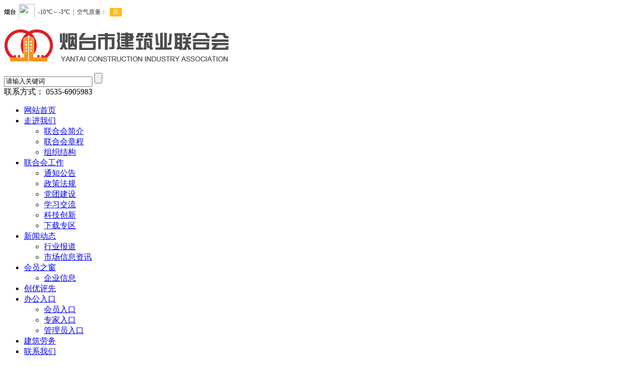

--- FILE ---
content_type: text/html;charset=utf-8
request_url: http://www.ytcia.org/xiehuigongzuo/1091.html
body_size: 4685
content:
<!DOCTYPE html>
<html>
<head> 
<title>QC成果编写教材-PPT_烟台市建筑业联合会</title> 
<meta name="renderer" content="webkit" /> 
<meta charset="utf-8" /> 
<meta http-equiv="X-UA-Compatible" content="IE=edge,chrome=1" /> 
<meta name="viewport" content="width=device-width, initial-scale=1.0,user-scalable=0,minimal-ui" /> 
<meta name="description" content="                        &nbsp;QC成果编写教材-PPT.ppt                                                             " /> 
<meta name="keywords" content="" />
<link href="/skin/css/style.css" rel="stylesheet" media="screen" type="text/css" />
<!--<script type="text/javascript" src="/skin/js/jquery.min.js"></script>-->
<script type="text/javascript" src="/skin/js/work.js"></script>
<!--[if lte IE 9]>
<script type="text/javascript" src="/template/pc/skin/js/lteie9.js?t=1523169320"></script><![endif]--> 
</head> 
<!--[if lte IE 8]>
    <div class="text-xs-center m-b-0 bg-blue-grey-100 alert">
    <button type="button" class="close" aria-label="Close" data-dismiss="alert">
        <span aria-hidden="true">×</span>
    </button>
    你正在使用一个 <strong>过时</strong> 的浏览器。请 <a href=https://browsehappy.com/ target=_blank>升级您的浏览器</a>，以提高您的体验。</div>
<![endif]--> 
 <body> 
<!--header-s-->
    	<div class="header w1200m">
	    <div class="top">
		<iframe width="300" height="30" frameborder="0" scrolling="no" hspace="0" src="https://i.tianqi.com/?c=code&a=getcode&id=34&py=yantai&icon=1"></iframe>
		</div>
    	<a href="http://www.ytcia.org/" class="logo"><img src="/skin/images/logo.png" alt="烟台市建筑业联合会" /></a>
                    <form method="get" action="/search.html"  class="so">
            <div class="form">
                <input type="text" name="keywords"  class="search-keyword" id="search-keyword" value="请输入关键词" onfocus="if(this.value=='请输入关键词'){this.value='';}" onblur="if(this.value==''){this.value='请输入关键词';}" />
                <input type="submit" value='' class="search-submit" />
          	</div>
                <input type="hidden" name="typeid" id="typeid" value="" /><input type="hidden" name="channel" id="channel" value="" />            </form>
                <span class="tel">联系方式： 0535-6905983</span>
    </div>
    <!-- header -->
    <div class="z_menu">
<div class="navbg">
  <div class="col1200">
    <ul id="navul" class="cl">
      <li><a href="http://www.ytcia.org">网站首页</a></li>
                <li><a class="" href="/gongsijianjie" target="_blank">走进我们</a>
                  <ul> 
                    <li><a href="/gongsijianjie/" target="_blank">联合会简介</a></li>
                    <li><a href="/xiehuizhangcheng/" target="_blank">联合会章程</a></li>
                    <li><a href="/zuzhijiegou/" target="_blank">组织结构</a></li>
                   </ul>
                 </li> 
                <li><a class="navmoon" href="/xiehuigongzuo/" target="_blank">联合会工作</a>
                  <ul> 
                    <li><a href="/tongzhigonggao/" target="_blank">通知公告</a></li>
                    <li><a href="/zhengcefagui/" target="_blank">政策法规</a></li>
                    <li><a href="/dangtuangongzuo/" target="_blank">党团建设</a></li>
                    <li><a href="/xuexijiaoliu/" target="_blank">学习交流</a></li>
                    <li><a href="/kejichuangxin/" target="_blank">科技创新</a></li>
                    <li><a href="/ziliaoxiazai/" target="_blank">下载专区</a></li>
                   </ul>
                 </li> 
                <li><a class="" href="/xinwendongtai/" target="_blank">新闻动态</a>
                  <ul> 
                    <li><a href="/hangyebaodao/" target="_blank">行业报道</a></li>
                    <li><a href="/xinxizixun/" target="_blank">市场信息资讯</a></li>
                   </ul>
                 </li> 
                <li><a class="" href="/huiyuanzhichuang/" target="_blank">会员之窗</a>
                  <ul> 
                    <li><a href="/qiyexinxi/" target="_blank">企业信息</a></li>
                   </ul>
                 </li> 
                <li><a class="" href="/pingyou4_1rukou/" target="_blank">创优评先</a>
                 </li> 
                <li><a class="" href="http://member.ytcia.org/" target="_blank">办公入口</a>
                  <ul> 
                    <li><a href="http://member.ytcia.org/" target="_blank">会员入口</a></li>
                    <li><a href="http://expert.ytcia.org/" target="_blank">专家入口</a></li>
                    <li><a href="http://user.ytcia.org/" target="_blank">管理员入口</a></li>
                   </ul>
                 </li> 
                <li><a class="" href="http://www.ytcia.org" target="_blank">建筑劳务</a>
                 </li> 
                <li><a class="" href="/liuyan/" target="_blank">联系我们</a>
                 </li> 
            </ul>
  </div>
</div>
<script  type="text/javascript"> 
$(".navbg").capacityFixed();
</script>
    </div>
    <!--z_menu -->
<!--header-e-->
	<div class="n_banner" style="background:url(/skin/images/n-banner58.jpg) no-repeat top center;">
	</div>
	<div class="w1200m">
		<div class=" mt60px">	
	    	<div class="r_content">
	    		<div class="weizhi">
	    			<i></i>
	    			<a></a>
	    			你的位置： <a href='/' class='crumb'>首页</a> &gt; <a href='/xiehuigongzuo/' class='crumb'>联合会工作</a> &gt; 学习交流-	    		</div>
	        	<!--startprint1-->
	        	<div class="main">
	        		<h1>QC成果编写教材-PPT</h1>
	            	<hr />
	            	<div class="des" style="">
						<span class="time">发布日期：2017-03-02 10:41:14</span>
						 <span style=" display:none;">浏览量：<i id="eyou_arcclick" class="eyou_arcclick" style="font-style:normal">103</i> 
<script type="text/javascript">
    function tag_arcclick()
    {
        //步骤一:创建异步对象
        var ajax = new XMLHttpRequest();
        //步骤二:设置请求的url参数,参数一是请求的类型,参数二是请求的url,可以带参数,动态的传递参数starName到服务端
        ajax.open("get", "/index.php?m=api&c=Ajax&a=arcclick&aid=1091", true);
        // 给头部添加ajax信息
        ajax.setRequestHeader("X-Requested-With","XMLHttpRequest");
        //步骤三:发送请求
        ajax.send();
        //步骤四:注册事件 onreadystatechange 状态改变就会调用
        ajax.onreadystatechange = function () {
            //步骤五 如果能够进到这个判断 说明 数据 完美的回来了,并且请求的页面是存在的
            if (ajax.readyState==4 && ajax.status==200) {
        　　　　document.getElementById("eyou_arcclick").innerHTML = ajax.responseText;
          　}
        } 
    }
    tag_arcclick();
</script> </span>
						 <span class="laizhi">信息来源：</span>
	            	</div>
	            	<div class="clear"></div>
	            	<div class="content">
	            		<div class="arc_body">
	            			<p style="LINE-HEIGHT: 16px">&nbsp;</p><p style="LINE-HEIGHT: 16px"><img style="VERTICAL-ALIGN: middle; MARGIN-RIGHT: 2px" src="/ueditor/dialogs/attachment/fileTypeImages/icon_ppt.gif"/><a style="COLOR: #0066cc; FONT-SIZE: 16px; TEXT-DECORATION: underline" title="QC成果编写教材-PPT.ppt" href="/ueditor/upload/file/20170302/6362404805898339723485863.ppt"><span style="FONT-SIZE: 16px">QC成果编写教材-PPT.ppt</span></a></p><p><br/></p>                      
                    </div>	            		</div>	            	
		                <!--endprint1-->
		                <div class="print_box">
		                    <div class="right"> <img src="/skin/images/guanbi.png" />
		                        <a href="javascript:window.opener=null;window.open('','_self');window.close();">关闭</a>
		                    </div>
		                    <div style="float: right;">
		                    	<img src="/skin/images/dayin.png" />
		                        <a style="cursor:pointer;" onclick=preview(1)>打印</a>
		                    </div>                    
		                    <div style="float: left;">
		                        <div class="bdsharebuttonbox" style="height: auto !important;margin: 6px 0;">
		                         <a class="bds_qzone" title="QQ空间" href="#" data-cmd="qzone" style="padding: 0 8px;"></a>
		                         <a class="bds_tsina" title="微博" href="#" data-cmd="tsina" style="padding: 0 8px;"></a>
		                         <a class="bds_tqq" title="QQ" href="#" data-cmd="tqq" style="padding: 0 8px;"></a>
		                         <a class="bds_weixin" title="微信" href="#" data-cmd="weixin" style="padding: 0 8px;"></a>
		                         <a class="bds_more" data-cmd="more" style="padding: 0 8px;"></a>
		                    </div>
		                </div>
		            	</div>
	             		<script _ue_org_tagname="script">
							window._bd_share_config={"common":{"bdSnsKey":{},
							"bdText":"",
							"bdMini":"2",
							"bdMiniList":["tsina","weixin","tqq","qzone","people","xinhua","douban"],
							"bdPic":"",
							"bdStyle":"0",
							"bdSize":"16"},
							"share":{}};with(document)0[(getElementsByTagName('head')[0]||body).appendChild(createElement('script')).src='http://bdimg.share.baidu.com/static/api/js/share.js?v=89860593.js?cdnversion='+~(-new Date()/36e5)];
						</script>
						<script language="javascript">
						function preview(oper){
						　　if (oper < 10){
						　　　　bdhtml=window.document.body.innerHTML;//获取当前页的html代码
						　　　　sprnstr="<!--startprint"+oper+"-->";//设置打印开始区域
						　　　　eprnstr="<!--endprint"+oper+"-->";//设置打印结束区域
						　　　　prnhtml=bdhtml.substring(bdhtml.indexOf(sprnstr)+18); //从开始代码向后取html
						
						　　　　prnhtml=prnhtml.substring(0,prnhtml.indexOf(eprnstr));//从结束代码向前取html
						　　　　window.document.body.innerHTML=prnhtml;
						　　　　window.print();
						　　　　window.document.body.innerHTML=bdhtml;
						　　}else{
						　　　　window.print();
						　　}
						}
						</script>
				        <div class="page-item m-b-0 ">  
	              				              				<a href="/xiehuigongzuo/1090.html" title="建筑行业信息化还有哪些“痛点”" class="page-link text-truncate"> 上一篇 <span aria-hidden="true" class="hidden-xs-down">: 建筑行业信息化还有哪些“痛点”</span> </a>  
	            					            		</div>
			            <div class="page-item m-b-0 ">
			            				              	<a href="/xiehuigongzuo/1092.html" title="装配式建筑整体发展态势已经形成" class="page-link pull-xs-right text-truncate"> 下一篇 <span aria-hidden="true" class="hidden-xs-down">: 装配式建筑整体发展态势已经形成</span> </a>
			            					        	</div>
		    		</div>
	    		</div>
	    	</div>
	   			<div class="l_menu">
    	        <h3>联合会工作<span>Association work</span></h3>
            	
        <div class="list">
        	            <a href="/tongzhigonggao/" class="">通知公告</a> </li>
                        <a href="/zhengcefagui/" class="">政策法规</a> </li>
                        <a href="/dangtuangongzuo/" class="">党团建设</a> </li>
                        <a href="/xuexijiaoliu/" class="h">学习交流</a> </li>
                        <a href="/kejichuangxin/" class="">科技创新</a> </li>
                        <a href="/ziliaoxiazai/" class="">下载专区</a> </li>
                    </div>
        <div class="l_contact">
        	<img src="/skin/images/tel1.png" />
            <span>联系方式<br /> 0535-6905983</span>
        </div>
    </div>
		</div>
	</div>
	
	<div class="clear"></div>
  	<!--footer-s-->
  	<div class="footer">
	<div class="w1200m">
    	<center><div class="d_menu">
        <a href="http://www.ytcia.org" style="border:none;">网站首页</a>
                <a href="/gongsijianjie">走进我们</a>
                <a href="/xiehuigongzuo/">联合会工作</a>
                <a href="/xinwendongtai/">新闻动态</a>
                <a href="/huiyuanzhichuang/">会员之窗</a>
                <a href="/pingyou4_1rukou/">创优评先</a>
                <a href="http://member.ytcia.org/">办公入口</a>
                <a href="http://www.ytcia.org">建筑劳务</a>
                <a href="/liuyan/">联系我们</a>
                </div>
      </center>
        <div class="cop">
        	Copyright © 烟台市建筑业联合会  All rights reserved.    <a href="http://beian.miit.gov.cn/" target="_blank">鲁ICP备17001051号-1<!--<a href="http://www.miibeian.gov.cn/" rel="nofollow">鲁ICP备17001051号-1</a>--></a>
          	<a target="_blank" href="http://www.beian.gov.cn/portal/registerSystemInfo?recordcode=37061302000360" ><img src="/skin/images/gan.png"/>鲁公网安备 37061302000360号</a>
          	<a href="http://www.zl77.cn" target="_blank">网站制作</a>：
			<a href="http://www.zl77.cn" target="_blank">智联数字</a>         	
       </div>
      
        </div>
    </div>
</div>
  	<!--footer-e-->
  	 </body>
</html>